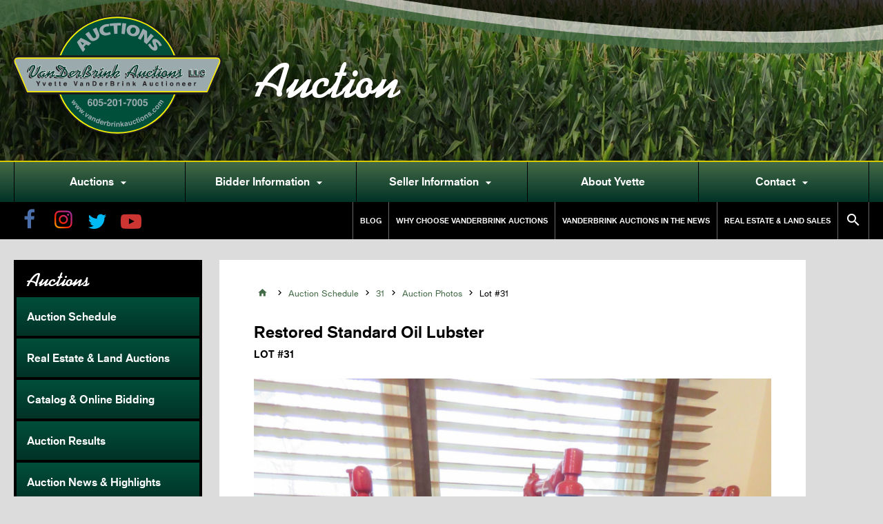

--- FILE ---
content_type: text/html; charset=UTF-8
request_url: https://www.vanderbrinkauctions.com/lot-item/31/
body_size: 5977
content:
<!doctype html>
<html class="no-js" lang="en">
    <head>
        <meta charset="utf-8">
        <meta http-equiv="x-ua-compatible" content="ie=edge">
        <title>Lot 31 – Restored Standard Oil Lubster | VanderBrink Auctions</title>

        <meta name="viewport" content="width=device-width, initial-scale=1, maximum-scale=1, user-scalable=no">
        <link rel="icon" type="image/png" href="/favicon-32x32.png" sizes="32x32" />
        <link rel="icon" type="image/png" href="/favicon-16x16.png" sizes="16x16" />
        <link rel="icon" href="/favicon.ico"> 
        <!--<link rel="stylesheet" href="https://maxcdn.bootstrapcdn.com/font-awesome/4.7.0/css/font-awesome.min.css">-->
        <link href="https://fonts.googleapis.com/icon?family=Material+Icons" rel="stylesheet">
        <script src="https://use.typekit.net/wun6dtp.js"></script>
        <script>try{Typekit.load({ async: true });}catch(e){}</script>
        <script type="text/javascript" src="//fast.fonts.net/jsapi/049c890e-479a-4b81-be4a-7448e5332d4c.js"></script>
        <link rel="stylesheet" href="/css/screen.css?v=1.06">
        <script>(function(w,d,s,l,i){w[l]=w[l]||[];w[l].push({'gtm.start':
        new Date().getTime(),event:'gtm.js'});var f=d.getElementsByTagName(s)[0],
        j=d.createElement(s),dl=l!='dataLayer'?'&l='+l:'';j.async=true;j.src=
        'https://www.googletagmanager.com/gtm.js?id='+i+dl;f.parentNode.insertBefore(j,f);
        })(window,document,'script','dataLayer','GTM-59RJVWG');</script>
        
        
        <script>
            fbq('track', 'ViewContent');
        </script>

        <script>
        !function(f,b,e,v,n,t,s)
        {if(f.fbq)return;n=f.fbq=function(){n.callMethod?
        n.callMethod.apply(n,arguments):n.queue.push(arguments)};
        if(!f._fbq)f._fbq=n;n.push=n;n.loaded=!0;n.version='2.0';
        n.queue=[];t=b.createElement(e);t.async=!0;
        t.src=v;s=b.getElementsByTagName(e)[0];
        s.parentNode.insertBefore(t,s)}(window,document,'script',
        'https://connect.facebook.net/en_US/fbevents.js');
        fbq('init', '641044456361651'); 
        fbq('track', 'PageView');
        </script>
        <noscript>
        <img height="1" width="1" 
        src="https://www.facebook.com/tr?id=641044456361651&ev=PageView
        &noscript=1"/>
        </noscript>
        


        <meta name="facebook-domain-verification" content="yfm2qvf6y0v1nbek67kx4zn7ldpuoc" />

        <noscript>
            <img height="1" width="1" 
            src="https://www.facebook.com/tr?id=136123840351352&ev=PageView
            &noscript=1"/>
        </noscript>

        <!-- Facebook Pixel Code -->
        <script>
        !function(f,b,e,v,n,t,s)
        {if(f.fbq)return;n=f.fbq=function(){n.callMethod?
        n.callMethod.apply(n,arguments):n.queue.push(arguments)};
        if(!f._fbq)f._fbq=n;n.push=n;n.loaded=!0;n.version='2.0';
        n.queue=[];t=b.createElement(e);t.async=!0;
        t.src=v;s=b.getElementsByTagName(e)[0];
        s.parentNode.insertBefore(t,s)}(window,document,'script',
        'https://connect.facebook.net/en_US/fbevents.js');
        fbq('init', '889330885108317'); 
        fbq('track', 'PageView');
        </script>
        <noscript>
        <img height="1" width="1" 
        src="https://www.facebook.com/tr?id=889330885108317&ev=PageView
        &noscript=1"/>
        </noscript>
        <!-- End Facebook Pixel Code -->
    </head>

    <body class="lot-item-template-default single single-lot-item postid-6059">

 
    <div id="fb-root"></div>
    <script>(function(d, s, id) {
        var js, fjs = d.getElementsByTagName(s)[0];
        if (d.getElementById(id)) return;
        js = d.createElement(s); js.id = id;
        js.src = 'https://connect.facebook.net/en_US/sdk.js#xfbml=1&version=v3.1';
        fjs.parentNode.insertBefore(js, fjs);
        }(document, 'script', 'facebook-jssdk'));</script>


        <header class="header" data-slides='[
            "/img/content/banner-6.jpg","/img/content/banner-7.jpg","/img/content/banner-8.jpg","/img/content/banner-5.jpg","/img/content/banner-3.jpg","/img/content/banner-4.jpg","/img/content/banner-1.jpg"
        ]'>

            <div class="container logo-container">

                <div class="logo"><a href="/"><img src="/img/assets/vanderbrink-logo-shadow.svg"></a></div>
                <h2 class="page-heading">Auction</h2>
                
            </div>

            <div class="nav-bar">

                <nav class="primary-nav">
                    <ul>
<li id="menu-item-621" class="menu-item menu-item-type-custom menu-item-object-custom menu-item-has-children menu-item-621"><a href="#">Auctions<i class="material-icons">&#xE5C5;</i></a>
<ul  class="sub-menu">
	<li id="menu-item-624" class="menu-item menu-item-type-post_type menu-item-object-page menu-item-624"><a href="https://www.vanderbrinkauctions.com/auction-schedule/">View All Auctions</a></li>
	<li id="menu-item-625" class="menu-item menu-item-type-post_type menu-item-object-page menu-item-625"><a href="https://www.vanderbrinkauctions.com/real-estate-auctions/">Real Estate &#038; Land Auctions</a></li>
	<li id="menu-item-626" class="menu-item menu-item-type-custom menu-item-object-custom menu-item-626"><a target="_blank" href="https://vanderbrinkauction.proxibid.com/asp/AuctionsByCompany.asp?ahid=1530">Catalog &#038; Online Bidding</a></li>
	<li id="menu-item-623" class="menu-item menu-item-type-post_type menu-item-object-page menu-item-623"><a href="https://www.vanderbrinkauctions.com/auction-results/">Auction Results</a></li>
	<li id="menu-item-622" class="menu-item menu-item-type-post_type menu-item-object-page menu-item-622"><a href="https://www.vanderbrinkauctions.com/auction-news-highlights/">Auction News &#038; Highlights</a></li>
</ul>
</li>
<li id="menu-item-627" class="menu-item menu-item-type-post_type menu-item-object-page menu-item-has-children menu-item-627"><a href="https://www.vanderbrinkauctions.com/bidder-information/">Bidder Information<i class="material-icons">&#xE5C5;</i></a>
<ul  class="sub-menu">
	<li id="menu-item-631" class="menu-item menu-item-type-post_type menu-item-object-page menu-item-631"><a href="https://www.vanderbrinkauctions.com/bidder-information/guide-for-bidders/">Guide for Bidders</a></li>
	<li id="menu-item-635" class="menu-item menu-item-type-post_type menu-item-object-page menu-item-635"><a href="https://www.vanderbrinkauctions.com/bidder-information/online-bidder-registration-and-tutorials/">Online Bidder Registration &#038; Tutorials</a></li>
	<li id="menu-item-9625" class="menu-item menu-item-type-post_type menu-item-object-page menu-item-9625"><a href="https://www.vanderbrinkauctions.com/bidder-information/website-video-tutorial/">Website Video Tutorial</a></li>
	<li id="menu-item-1477" class="menu-item menu-item-type-custom menu-item-object-custom menu-item-1477"><a target="_blank" href="/app/uploads/absentee-bidder-contract.pdf">Absentee Bidder Contract</a></li>
	<li id="menu-item-1479" class="menu-item menu-item-type-custom menu-item-object-custom menu-item-1479"><a target="_blank" href="/app/uploads/proof-of-available-funds-sample_2019.pdf">Proof of Available Funds</a></li>
	<li id="menu-item-629" class="menu-item menu-item-type-post_type menu-item-object-page menu-item-629"><a href="https://www.vanderbrinkauctions.com/bidder-information/car-rating-system/">Car Rating System</a></li>
	<li id="menu-item-637" class="menu-item menu-item-type-post_type menu-item-object-page menu-item-637"><a href="https://www.vanderbrinkauctions.com/bidder-information/trucking-shipping/">Trucking &#038; Shipping</a></li>
	<li id="menu-item-634" class="menu-item menu-item-type-post_type menu-item-object-page menu-item-634"><a href="https://www.vanderbrinkauctions.com/bidder-information/links/">Links</a></li>
</ul>
</li>
<li id="menu-item-638" class="menu-item menu-item-type-post_type menu-item-object-page menu-item-has-children menu-item-638"><a href="https://www.vanderbrinkauctions.com/seller-information/">Seller Information<i class="material-icons">&#xE5C5;</i></a>
<ul  class="sub-menu">
	<li id="menu-item-646" class="menu-item menu-item-type-post_type menu-item-object-page menu-item-646"><a href="https://www.vanderbrinkauctions.com/seller-information/why-choose-vanderbrink-auctions/">Why Choose VanDerBrink Auctions</a></li>
	<li id="menu-item-645" class="menu-item menu-item-type-post_type menu-item-object-page menu-item-645"><a href="https://www.vanderbrinkauctions.com/seller-information/why-the-auction-method/">Why The Auction Method</a></li>
	<li id="menu-item-644" class="menu-item menu-item-type-post_type menu-item-object-page menu-item-644"><a href="https://www.vanderbrinkauctions.com/seller-information/auction-planning/">Auction Planning</a></li>
	<li id="menu-item-643" class="menu-item menu-item-type-post_type menu-item-object-page menu-item-643"><a href="https://www.vanderbrinkauctions.com/seller-information/real-estate-land-sales/">Real Estate &#038; Land Sales</a></li>
	<li id="menu-item-642" class="menu-item menu-item-type-post_type menu-item-object-page menu-item-642"><a href="https://www.vanderbrinkauctions.com/seller-information/marketing-advertising/">Marketing &#038; Advertising</a></li>
	<li id="menu-item-641" class="menu-item menu-item-type-post_type menu-item-object-page menu-item-641"><a href="https://www.vanderbrinkauctions.com/seller-information/commissions-settlement/">Commissions &#038; Settlement</a></li>
	<li id="menu-item-640" class="menu-item menu-item-type-post_type menu-item-object-page menu-item-640"><a href="https://www.vanderbrinkauctions.com/seller-information/your-auction-online/">Your Auction Online</a></li>
	<li id="menu-item-639" class="menu-item menu-item-type-post_type menu-item-object-page menu-item-639"><a href="https://www.vanderbrinkauctions.com/seller-information/testimonials/">Testimonials</a></li>
</ul>
</li>
<li id="menu-item-647" class="menu-item menu-item-type-post_type menu-item-object-page menu-item-647"><a href="https://www.vanderbrinkauctions.com/about-yvette/">About Yvette</a></li>
<li id="menu-item-650" class="menu-item menu-item-type-custom menu-item-object-custom menu-item-has-children menu-item-650"><a href="#">Contact<i class="material-icons">&#xE5C5;</i></a>
<ul  class="sub-menu">
	<li id="menu-item-654" class="menu-item menu-item-type-post_type menu-item-object-page menu-item-654"><a href="https://www.vanderbrinkauctions.com/contact/">Contact Us</a></li>
	<li id="menu-item-653" class="menu-item menu-item-type-post_type menu-item-object-page menu-item-653"><a href="https://www.vanderbrinkauctions.com/affiliates-licenses/">Affiliates &#038; Licenses</a></li>
	<li id="menu-item-652" class="menu-item menu-item-type-post_type menu-item-object-page menu-item-652"><a href="https://www.vanderbrinkauctions.com/join-our-email-list/">Join our Email List</a></li>
</ul>
</li>
 
                    </ul>
                </nav>
            </div>

            <div class="sub-nav-bar">

                <div class="container">
                
                    <div class="social-icons">
                        <a href="https://www.facebook.com/YvetteVanDerBrink/" target="_blank"><img src="/img/assets/social/facebook.png"></a>
                        <a href="https://www.instagram.com/salvageprincess_/" target="_blank"><img src="/img/assets/social/instagram.png"></a>
                        <a href="https://twitter.com/salvageprincess" target="_blank"><img src="/img/assets/social/twitter.png"></a>
                        <a href="https://www.youtube.com/channel/UCPtpVh96Zz3uWu2ofGqry0w" target="_blank"><img src="/img/assets/social/youtube.png"></a>
                    </div>

                    <nav class="secondary-nav">
                        <ul>
<li id="menu-item-4047" class="menu-item menu-item-type-post_type menu-item-object-page menu-item-4047"><a href="https://www.vanderbrinkauctions.com/blog/">Blog</a></li>
<li id="menu-item-655" class="menu-item menu-item-type-post_type menu-item-object-page menu-item-655"><a href="https://www.vanderbrinkauctions.com/seller-information/why-choose-vanderbrink-auctions/">Why Choose VanDerBrink Auctions</a></li>
<li id="menu-item-656" class="menu-item menu-item-type-post_type menu-item-object-page menu-item-656"><a href="https://www.vanderbrinkauctions.com/auction-news-highlights/">VanDerBrink Auctions In The News</a></li>
<li id="menu-item-658" class="menu-item menu-item-type-post_type menu-item-object-page menu-item-658"><a href="https://www.vanderbrinkauctions.com/seller-information/real-estate-land-sales/">Real Estate &#038; Land Sales</a></li>
 
                            <li class="search"><a href="/home?s=" class="searchBtn"><i class="material-icons">&#xE8B6;</i></a></li>
                        </ul>
                    </nav>

                </div>

            </div>


            <a href="#" id="mobile-nav-open"><i class="material-icons">&#xE5D2;</i> <span>Menu</span></a>

        </header>
        <div id="mobile-nav-overlay">
            <div class="mobile-nav-container">
                <div class="control-row">
                    <div class="logo"><a href="/"><img src="/img/assets/vanderbink-logo.svg"></a></div>
                    <a href="#" class="left" id="mobile-nav-close"><i class="material-icons close-icon">&#xE5CD;</i> <span>Close</span></a>
                </div>
                <nav class="mobile-nav-primary">
                    <ul>
<li class="menu-item menu-item-type-custom menu-item-object-custom menu-item-has-children menu-item-621"><a href="#">Auctions<i class="material-icons">&#xE5C5;</i></a>
<ul  class="sub-menu">
	<li class="menu-item menu-item-type-post_type menu-item-object-page menu-item-624"><a href="https://www.vanderbrinkauctions.com/auction-schedule/">View All Auctions</a></li>
	<li class="menu-item menu-item-type-post_type menu-item-object-page menu-item-625"><a href="https://www.vanderbrinkauctions.com/real-estate-auctions/">Real Estate &#038; Land Auctions</a></li>
	<li class="menu-item menu-item-type-custom menu-item-object-custom menu-item-626"><a target="_blank" href="https://vanderbrinkauction.proxibid.com/asp/AuctionsByCompany.asp?ahid=1530">Catalog &#038; Online Bidding</a></li>
	<li class="menu-item menu-item-type-post_type menu-item-object-page menu-item-623"><a href="https://www.vanderbrinkauctions.com/auction-results/">Auction Results</a></li>
	<li class="menu-item menu-item-type-post_type menu-item-object-page menu-item-622"><a href="https://www.vanderbrinkauctions.com/auction-news-highlights/">Auction News &#038; Highlights</a></li>
</ul>
</li>
<li class="menu-item menu-item-type-post_type menu-item-object-page menu-item-has-children menu-item-627"><a href="https://www.vanderbrinkauctions.com/bidder-information/">Bidder Information<i class="material-icons">&#xE5C5;</i></a>
<ul  class="sub-menu">
	<li class="menu-item menu-item-type-post_type menu-item-object-page menu-item-631"><a href="https://www.vanderbrinkauctions.com/bidder-information/guide-for-bidders/">Guide for Bidders</a></li>
	<li class="menu-item menu-item-type-post_type menu-item-object-page menu-item-635"><a href="https://www.vanderbrinkauctions.com/bidder-information/online-bidder-registration-and-tutorials/">Online Bidder Registration &#038; Tutorials</a></li>
	<li class="menu-item menu-item-type-post_type menu-item-object-page menu-item-9625"><a href="https://www.vanderbrinkauctions.com/bidder-information/website-video-tutorial/">Website Video Tutorial</a></li>
	<li class="menu-item menu-item-type-custom menu-item-object-custom menu-item-1477"><a target="_blank" href="/app/uploads/absentee-bidder-contract.pdf">Absentee Bidder Contract</a></li>
	<li class="menu-item menu-item-type-custom menu-item-object-custom menu-item-1479"><a target="_blank" href="/app/uploads/proof-of-available-funds-sample_2019.pdf">Proof of Available Funds</a></li>
	<li class="menu-item menu-item-type-post_type menu-item-object-page menu-item-629"><a href="https://www.vanderbrinkauctions.com/bidder-information/car-rating-system/">Car Rating System</a></li>
	<li class="menu-item menu-item-type-post_type menu-item-object-page menu-item-637"><a href="https://www.vanderbrinkauctions.com/bidder-information/trucking-shipping/">Trucking &#038; Shipping</a></li>
	<li class="menu-item menu-item-type-post_type menu-item-object-page menu-item-634"><a href="https://www.vanderbrinkauctions.com/bidder-information/links/">Links</a></li>
</ul>
</li>
<li class="menu-item menu-item-type-post_type menu-item-object-page menu-item-has-children menu-item-638"><a href="https://www.vanderbrinkauctions.com/seller-information/">Seller Information<i class="material-icons">&#xE5C5;</i></a>
<ul  class="sub-menu">
	<li class="menu-item menu-item-type-post_type menu-item-object-page menu-item-646"><a href="https://www.vanderbrinkauctions.com/seller-information/why-choose-vanderbrink-auctions/">Why Choose VanDerBrink Auctions</a></li>
	<li class="menu-item menu-item-type-post_type menu-item-object-page menu-item-645"><a href="https://www.vanderbrinkauctions.com/seller-information/why-the-auction-method/">Why The Auction Method</a></li>
	<li class="menu-item menu-item-type-post_type menu-item-object-page menu-item-644"><a href="https://www.vanderbrinkauctions.com/seller-information/auction-planning/">Auction Planning</a></li>
	<li class="menu-item menu-item-type-post_type menu-item-object-page menu-item-643"><a href="https://www.vanderbrinkauctions.com/seller-information/real-estate-land-sales/">Real Estate &#038; Land Sales</a></li>
	<li class="menu-item menu-item-type-post_type menu-item-object-page menu-item-642"><a href="https://www.vanderbrinkauctions.com/seller-information/marketing-advertising/">Marketing &#038; Advertising</a></li>
	<li class="menu-item menu-item-type-post_type menu-item-object-page menu-item-641"><a href="https://www.vanderbrinkauctions.com/seller-information/commissions-settlement/">Commissions &#038; Settlement</a></li>
	<li class="menu-item menu-item-type-post_type menu-item-object-page menu-item-640"><a href="https://www.vanderbrinkauctions.com/seller-information/your-auction-online/">Your Auction Online</a></li>
	<li class="menu-item menu-item-type-post_type menu-item-object-page menu-item-639"><a href="https://www.vanderbrinkauctions.com/seller-information/testimonials/">Testimonials</a></li>
</ul>
</li>
<li class="menu-item menu-item-type-post_type menu-item-object-page menu-item-647"><a href="https://www.vanderbrinkauctions.com/about-yvette/">About Yvette</a></li>
<li class="menu-item menu-item-type-custom menu-item-object-custom menu-item-has-children menu-item-650"><a href="#">Contact<i class="material-icons">&#xE5C5;</i></a>
<ul  class="sub-menu">
	<li class="menu-item menu-item-type-post_type menu-item-object-page menu-item-654"><a href="https://www.vanderbrinkauctions.com/contact/">Contact Us</a></li>
	<li class="menu-item menu-item-type-post_type menu-item-object-page menu-item-653"><a href="https://www.vanderbrinkauctions.com/affiliates-licenses/">Affiliates &#038; Licenses</a></li>
	<li class="menu-item menu-item-type-post_type menu-item-object-page menu-item-652"><a href="https://www.vanderbrinkauctions.com/join-our-email-list/">Join our Email List</a></li>
</ul>
</li>
                        <li><a href="/home?s="><i class="material-icons">&#xE8B6;</i> Search</a></li>
                    </ul>
                </nav>
                <nav class="mobile-nav-secondary">
                    <ul>
<li class="menu-item menu-item-type-post_type menu-item-object-page menu-item-4047"><a href="https://www.vanderbrinkauctions.com/blog/">Blog</a></li>
<li class="menu-item menu-item-type-post_type menu-item-object-page menu-item-655"><a href="https://www.vanderbrinkauctions.com/seller-information/why-choose-vanderbrink-auctions/">Why Choose VanDerBrink Auctions</a></li>
<li class="menu-item menu-item-type-post_type menu-item-object-page menu-item-656"><a href="https://www.vanderbrinkauctions.com/auction-news-highlights/">VanDerBrink Auctions In The News</a></li>
<li class="menu-item menu-item-type-post_type menu-item-object-page menu-item-658"><a href="https://www.vanderbrinkauctions.com/seller-information/real-estate-land-sales/">Real Estate &#038; Land Sales</a></li>
                    </ul>
                </nav>
                <div class="social-icons-big">
                    <a href="https://www.facebook.com/YvetteVanDerBrink/" target="_blank"><img src="/img/assets/social/facebook-box.png"></a>
                    <a href="https://twitter.com/salvageprincess" target="_blank"><img src="/img/assets/social/twitter-box.png"></a>
                    <a href="https://www.instagram.com/salvageprincess_/" target="_blank"><img src="/img/assets/social/instagram-box.png"></a>
                    <a href="https://www.youtube.com/channel/UCPtpVh96Zz3uWu2ofGqry0w" target="_blank"><img src="/img/assets/social/youtube-box.png"></a>
                </div>
            </div>
        </div>        <div class="container content-container">
            <aside class="sidebar">
                <div class="sidebar-wrapper">
                    <h5>Auctions</h5>
                    <nav class="sidebar-nav">
                        <ul>
<li id="menu-item-693" class="menu-item menu-item-type-post_type menu-item-object-page menu-item-693"><a href="https://www.vanderbrinkauctions.com/auction-schedule/">Auction Schedule</a></li>
<li id="menu-item-699" class="menu-item menu-item-type-post_type menu-item-object-page menu-item-699"><a href="https://www.vanderbrinkauctions.com/real-estate-auctions/">Real Estate &#038; Land Auctions</a></li>
<li id="menu-item-698" class="menu-item menu-item-type-custom menu-item-object-custom menu-item-698"><a target="_blank" href="https://vanderbrinkauction.proxibid.com/asp/AuctionsByCompany.asp?ahid=1530">Catalog &#038; Online Bidding</a></li>
<li id="menu-item-694" class="menu-item menu-item-type-post_type menu-item-object-page menu-item-694"><a href="https://www.vanderbrinkauctions.com/auction-results/">Auction Results</a></li>
<li id="menu-item-696" class="menu-item menu-item-type-post_type menu-item-object-page menu-item-696"><a href="https://www.vanderbrinkauctions.com/auction-news-highlights/">Auction News &#038; Highlights</a></li>
<li id="menu-item-697" class="menu-item menu-item-type-post_type menu-item-object-page menu-item-697"><a href="https://www.vanderbrinkauctions.com/bidder-information/guide-for-bidders/">Guide for Bidders</a></li>
                        </ul>
                    </nav>
                </div>
            </aside>

            <section class="content">

                <div class="auction-layout single-auction-item content-wrapper">

                    <div class="breadcrumb">
                        <a href="/"><i class="material-icons">&#xE88A;</i></a> <i class="material-icons">&#xE315;</i> <a href="/auction-schedule">Auction Schedule</a> <i class="material-icons">&#xE315;</i> <a href="https://www.vanderbrinkauctions.com/lot-item/31/">31</a> <i class="material-icons">&#xE315;</i> <a href="/catalog?auction=">Auction Photos</a> <i class="material-icons">&#xE315;</i> Lot #31 
                    </div>
                    </h3>
                    <h1>Restored Standard Oil Lubster <span>Lot #31</span></h1>

                    <div class="gallery-container with-loader">
                        <div class="sk-fading-circle">
                                <div class="sk-circle1 sk-circle"></div>
                                <div class="sk-circle2 sk-circle"></div>
                                <div class="sk-circle3 sk-circle"></div>
                                <div class="sk-circle4 sk-circle"></div>
                                <div class="sk-circle5 sk-circle"></div>
                                <div class="sk-circle6 sk-circle"></div>
                                <div class="sk-circle7 sk-circle"></div>
                                <div class="sk-circle8 sk-circle"></div>
                                <div class="sk-circle9 sk-circle"></div>
                                <div class="sk-circle10 sk-circle"></div>
                                <div class="sk-circle11 sk-circle"></div>
                                <div class="sk-circle12 sk-circle"></div>
                        </div>
                        <div class="gallery">
                        
                            <a href="//vanderbrink-live.s3.amazonaws.com/auction5312/31_1.jpg" class="fresco" data-fresco-group="lot-item"><img src="//vanderbrink-live.s3.amazonaws.com/auction5312/31_1.jpg" alt="Restored Standard Oil Lubster - Image 1"></a>
                            <a href="//vanderbrink-live.s3.amazonaws.com/auction5312/31_2.jpg" class="fresco" data-fresco-group="lot-item"><img src="//vanderbrink-live.s3.amazonaws.com/auction5312/31_2.jpg" alt="Restored Standard Oil Lubster - Image 2"></a>
                        </div>
                    </div>
                   
                    <div class="row border-bottom">
                        <p>You are bidding on a restored Standard Oil Lubster. Red in color with decal. It would be a good addition to your collection. Very nice and would be a good addition to any collection. Local Pickup only and no shipping. Removal within 7 days and with family appointment. All sales are final and no AS IS. No exceptions. Credit Card Accepted on this item.</p>
 
                        
                        <h4>Share This Item</h4>
                        <div class="social-icons">
                            <a href="https://www.facebook.com/sharer/sharer.php?u=https://www.vanderbrinkauctions.com/lot-item/31/" target="_blank"><img src="/img/assets/social/facebook-box.png"></a>
                            <a href="https://twitter.com/share?text=Restored Standard Oil Lubster&url=https://www.vanderbrinkauctions.com/lot-item/31/&hashtags=vanderbrinkauctions,vanderbrinksold" target="_blank"><img src="/img/assets/social/twitter-box.png"></a>
                        </div>
                    </div>
                    <p><em>You can bid on this item at the following auction:</em></p>
                    <h3 style="margin-top: 0;">31</h3>
                    
                    <div class="row primary-details">

                        <div class="details">
                            <dl class="details-table">
                                <dt>Auction Type</dt>
                                <dd></dd>
                                <dt>Date</dt>
                                <dd>Wednesday December 31, 1969</dd>
                                <dt>Time</dt>
                                <dd></dd>
                                <dt>Location</dt>
                                <dd> </dd>
                                
                            </dl>
                        
                        </div>

                        <div class="action-buttons">
                                                        <a href="/catalog?auction=" class="button"><i class="material-icons">&#xE412;</i> All Auction Photos</a>
                            <a href="https://www.vanderbrinkauctions.com/lot-item/31/" class="button">Auction Details</a>
                        </div>
                    </div>

                </div>
            </section>
        </div>
        <div class="promos-wrapper">
            <div class="container flex">
                <div class="image-container" style="background-image:url('/img/content/auction-aerial.jpg');">
                </div>
                <div class="promo-slots">
                    <div class="newsletter wide promo-has-border">
                        <h4>Free E-Newsletter</h4>
                        <p>Join our free email newsletter and never miss a sale!</p>
                        <form class="email-signup" action="https://visitor.r20.constantcontact.com/d.jsp" method="post" name="ccoptin" target="_blank" id="ccoptin">
                            <input type="email" name="ea" placeholder="Enter Email">
                            <button type="submit" name="go" class="button">Sign Up</button>
                            <input type="hidden" name="llr" value="8rqd9aiab">
                        <input type="hidden" name="m" value="1108128940603">
                        <input type="hidden" name="p" value="oi">
                        </form>
                    </div>
                                        <div class="contact wide">
                        <h4>Contact Yvette</h4>
                        <p><a href="/cdn-cgi/l/email-protection#532a25362727361325323d37362131213a3d38322630273a3c3d207d303c3e"><span class="__cf_email__" data-cfemail="ff86899a8b8b9abf899e919b9a8d9d8d9691949e8a9c8b9690918cd19c9092">[email&#160;protected]</span></a></p>
                        <span class="phone"><em>P</em> <a href="tel:+15076732517">507-673-2517</a></span>
                        <span class="cell"><em>C</em> <a href="tel:+16052017005">605-201-7005</a></span>
                    </div>
                    
                    <div class="follow narrow">
                        <h4>Follow Us</h4>
                        <p>Follow VanDerBrink Auctions, LLC and get inside info on all our auctions!</p>
                        <div class="social-icons-big">
                            <a href="https://www.facebook.com/YvetteVanDerBrink/" target="_blank"><img src="/img/assets/social/facebook-box.png"></a>
                            <a href="https://www.instagram.com/salvageprincess_/" target="_blank"><img src="/img/assets/social/instagram-box.png"></a>
                            <a href="https://twitter.com/salvageprincess" target="_blank"><img src="/img/assets/social/twitter-box.png"></a>
                            <a href="https://www.youtube.com/channel/UCPtpVh96Zz3uWu2ofGqry0w" target="_blank"><img src="/img/assets/social/youtube-box.png"></a>
                        </div>
                    </div>
                </div>
            </div>
        </div>

        
        <div class="other-promos-wrapper">
            <div class="container flex">

                <div class="other-promo">
                            <div class="image-container">
                                <a href="http://www.underthehoodshow.com/" target="_blank"><img src="/img/content/under-the-hood.png"></a>
                            </div>
                            <div class="promo-content">
                                <h5><a href="http://www.underthehoodshow.com/" target="_blank">Nordstroms Under the Hood Show</a></h5>
                                <p>Tune-In and Tune-Up with America&apos;s favorite car-talk show.</p>
                            </div>  
                        </div><div class="other-promo">
                            <div class="image-container">
                                <img src="/img/content/federal-firearms-license-promo.png">
                            </div>
                            <div class="promo-content">
                                <h5>Licensed to Handle Your Gun Auctions</h5>
                                <p>With our Federal Firearms License (FFL) in hand, we&apos;re certified to sell all types of rare and collectible firearms.</p>
                            </div>
                        </div>
            </div>
        </div>

    <footer class="footer">
        <div class="container">
            <div class="footer-row">
                <div class="left">
                    <div class="logo"><a href="/"><img src="/img/assets/vanderbink-logo.svg"></a></div>
                </div>
                <div class="right">
                    <nav class="footer-nav">
                        <ul>
<li id="menu-item-660" class="menu-item menu-item-type-post_type menu-item-object-page menu-item-660"><a href="https://www.vanderbrinkauctions.com/auction-schedule/">Auction Schedule</a></li>
<li id="menu-item-661" class="menu-item menu-item-type-post_type menu-item-object-page menu-item-661"><a href="https://www.vanderbrinkauctions.com/bidder-information/">Bidder Information</a></li>
<li id="menu-item-664" class="menu-item menu-item-type-post_type menu-item-object-page menu-item-664"><a href="https://www.vanderbrinkauctions.com/seller-information/why-choose-vanderbrink-auctions/">Why Choose Us</a></li>
<li id="menu-item-1770" class="menu-item menu-item-type-post_type menu-item-object-page menu-item-1770"><a href="https://www.vanderbrinkauctions.com/seller-information/real-estate-land-sales/">Real Estate &#038; Land Sales</a></li>
<li id="menu-item-663" class="menu-item menu-item-type-post_type menu-item-object-page menu-item-663"><a href="https://www.vanderbrinkauctions.com/contact/">Contact</a></li>
<li id="menu-item-665" class="menu-item menu-item-type-post_type menu-item-object-page menu-item-665"><a href="https://www.vanderbrinkauctions.com/auction-news-highlights/">News</a></li>
                        </ul>
                    </nav>
                </div>
            </div>
            <div class="footer-row acc-contact">
                <div class="left">
                    <div class="accredidations">
                        <a href="/affiliates-licenses" class="sd"><img src="/img/assets/accreditations/sd.png"></a>
                        <a href="/affiliates-licenses" class="naa"><img src="/img/assets/accreditations/naa.png"></a>
                        <a href="/affiliates-licenses" class="mn"><img src="/img/assets/accreditations/mn.png"></a>
                    </div>
                    <p><a href="/affiliates-licenses">View Licenses</a></p>
                </div>
                <div class="right contact-license">
                    <div class="contact">
                        <h6>Contact</h6>
                        <p><a href="/cdn-cgi/l/email-protection#86fff0e3f2f2e3c6f0e7e8e2e3f4e4f4efe8ede7f3e5f2efe9e8f5a8e5e9eb"><span class="__cf_email__" data-cfemail="653c13001111002533040b21001727170c0b0e241006110c0a0b164b060a08">[email&#160;protected]</span></a><br>
                        <span class="phone"><em>P</em> <a href="tel:+15076732517">507-673-2517</a></span>
                        <span class="cell"><em>C</em> <a href="tel:+16052017005">605-201-7005</a></span>
                    </div>
                    <div class="license">
                        <h6>License Information</h6>
                        <p>Licensed in MN, SD, ND, OH, IN, IL, VT, GA, WISC., TX, FL, and more. LAND/Real Estate Broker in SD and MN</p>
                    </div>
                </div>
            </div>
            <div class="footer-row border-top copyright">
                <p><small>&copy; 2026 VanDerBrink Auctions. All Rights Reserved.</small> <small>Built by <a href="https://fusedinteractive.com" style="color:white;" target="_blank">Fused Interactive</a></p>
            </div>
        </div>
    </footer>

    <script data-cfasync="false" src="/cdn-cgi/scripts/5c5dd728/cloudflare-static/email-decode.min.js"></script><script type="text/javascript" src="/js/app.js?v=1.06"></script>

<script defer src="https://static.cloudflareinsights.com/beacon.min.js/vcd15cbe7772f49c399c6a5babf22c1241717689176015" integrity="sha512-ZpsOmlRQV6y907TI0dKBHq9Md29nnaEIPlkf84rnaERnq6zvWvPUqr2ft8M1aS28oN72PdrCzSjY4U6VaAw1EQ==" data-cf-beacon='{"version":"2024.11.0","token":"24fb48ac0f474528b95d02ab15b5f30f","r":1,"server_timing":{"name":{"cfCacheStatus":true,"cfEdge":true,"cfExtPri":true,"cfL4":true,"cfOrigin":true,"cfSpeedBrain":true},"location_startswith":null}}' crossorigin="anonymous"></script>
</body>
</html>